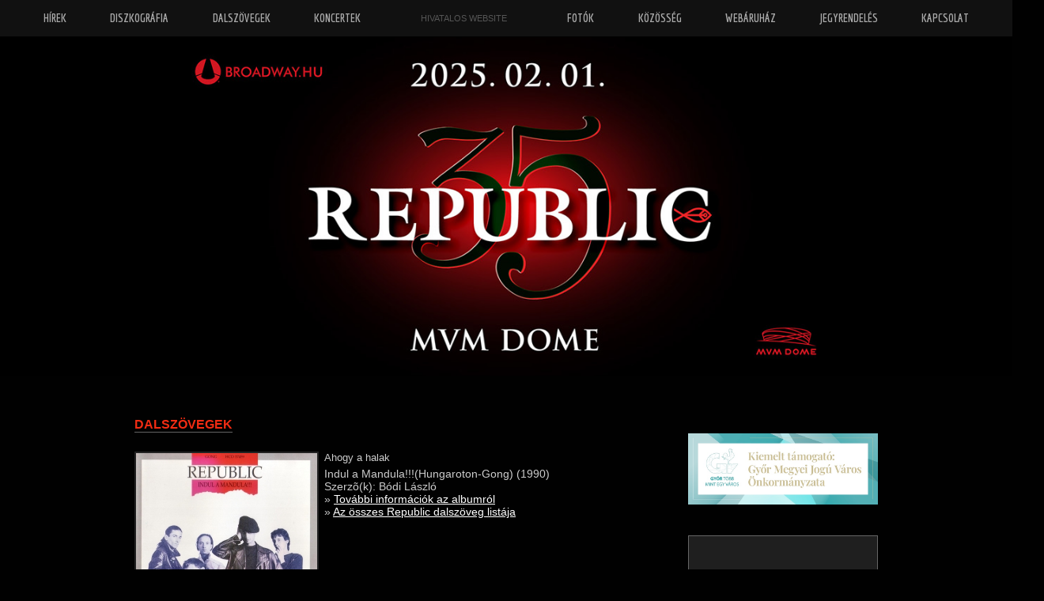

--- FILE ---
content_type: text/html;charset=utf-8
request_url: http://republic.hu/dalszovegek/01_06-ahogy-a-halak
body_size: 2780
content:
<!DOCTYPE html>
<html>
<head>
<title>Republic - Őrizz engem ezen a világon - </title>
<link href="http://fonts.googleapis.com/css?family=Italianno&subset=latin,latin-ext" rel="stylesheet" type="text/css">
<link href='http://fonts.googleapis.com/css?family=PT+Sans+Narrow:400,700&subset=latin,latin-ext' rel='stylesheet' type='text/css'>
<link href='http://fonts.googleapis.com/css?family=Source+Sans+Pro:200,300,400,600&subset=latin,latin-ext' rel='stylesheet' type='text/css'>
<link href='http://fonts.googleapis.com/css?family=Economica:400,700&subset=latin,latin-ext' rel='stylesheet' type='text/css'>

<link href='http://fonts.googleapis.com/css?family=Quando&subset=latin,latin-ext' rel='stylesheet' type='text/css'>

<link rel="stylesheet" href="http://fonts.googleapis.com/css?family=Open+Sans+Condensed:300" type="text/css" />
<link rel="stylesheet" type="text/css" href="/theme/theme.css.php?l=" />
<link rel="stylesheet" type="text/css" href="/theme/form.css.php?l=" />

<script src="https://ajax.googleapis.com/ajax/libs/jquery/1.9.1/jquery.min.js" type="text/javascript"></script>

<script src="/jquery/jquery.jcarousel.min.js" type="text/javascript"></script>
<script src="/js/jquery.listnav-1.0.1hun.js" type="text/javascript"></script>
<script type="text/javascript" src="/jquery/jquery.parallax-1.1.3.js"></script>
<script type="text/javascript" src="/jquery/jquery.localscroll-1.2.7-min.js"></script>
<script type="text/javascript" src="/jquery/jquery.scrollTo-1.4.2-min.js"></script>


<script type="text/javascript" src="/ajax/login.js.php?a=2"></script>

<script src="/js/start.js.php?m=dalszovegek&id=" type="text/javascript"></script>

 
<meta http-equiv="X-UA-Compatible" content="IE=edge,chrome=1"/>
		<!--[if lt IE 9]>
			<script src="http://html5shim.googlecode.com/svn/trunk/html5.js"></script>
		<![endif]-->

<meta charset="utf-8">
<meta property="og:title" content="">
<META NAME="keywords" CONTENT=" ">
<META NAME="description" CONTENT=" ">

</head>
<body>  <div id="kezek"><img src="/theme/pic/republic_2025_mvm.jpg?r=1"></div>

  <div id="idezet" class="clearfix">
<div class="orizzcont clearfix">
<div class="orizztxt"><div class="quotebox">
    <span class="ldquo">&ldquo;</span><p>Őrizz engem ezen a világon</p><span class="bdquo">&bdquo;</span>
 </div>
</div>
</div>
  </div>
<div id="alap" class="clearfix">


<div id="cont"> 

<div class="container clearfix">

<div class="kozep normal clearfix">
<div class="modulcim">Dalszövegek</div>
<div class="clearfix"></div>
<div class="dalszoveg"> <div class="kep"><a href="/diszkografia/01-indul-a-mandula-hungaroton-gong" title="Indul a Mandula!!!(Hungaroton-Gong)"><img src="/kepek/diszkografia/01_kozepes.jpg" border=0 /></a></div>
<div class="info1">
                         <div class="cimke">Ahogy a halak</div>
                         <div class="cimke2">Indul a Mandula!!!(Hungaroton-Gong) (1990)</div>
                         <div class="cimke2">Szerzõ(k): Bódi László</div>
                         <div class="cimke2">&raquo; <a href="/diszkografia/01-indul-a-mandula-hungaroton-gong">További információk az albumról</a></div>
                         <div class="cimke2">&raquo; <a href="/dalszoveg">Az összes Republic dalszöveg listája</a></div>
                       <div class="clear"></div></div> <div class="info2">A dal megjelent a következõ lemezen:<br /><a href="/diszkografia/01">Indul a Mandula!!!(Hungaroton-Gong)</a><br />    <br /><br /><div class="clear"></div></div> <div class="info2">
                            <b>Dalszöveg:</b><br />
                            Ahogy a halak, ahogy a madarak, <br />
ahogy a vadak, ahogy a Tutu, <br />
ahogy a birkák, ahogy a fecskék, <br />
ahogy a lovak, ahogy a lepkék, <br />
<br />
Ahogy a majmok, ahogy a nyulak, <br />
ahogy a krokodilok, ahogy a vadludak, <br />
ahogy a hangyák, ahogy a pandák, <br />
ahogy a kenguruk, ahogy a macskák.<br />
 <br />
Gyengéden, finoman, kedvesen, szépen,<br />
Erősen, vadul, keményen,  <br />
Egészen lágyan és nagyon halkan, <br />
Sokáig és nagyon lassan. <br />
<br />
Egyszerre indulunk, és egyszerre érkezünk, <br />
Lehet, hogy végleg elmegyünk.<br />
Egyszerre indulunk, és egyszerre érkezünk, <br />
Lehet, hogy végleg elmegyünk. <br />
<br />
Ahogy a halak, ahogy a madarak, <br />
ahogy a vadak, ahogy a Tutu, <br />
ahogy a birkák, ahogy a fecskék, <br />
ahogy a lovak, ahogy a lepkék.<br />
 <br />
Ahogy a majmok, ahogy a nyulak, <br />
ahogy a krokodilok, ahogy a vadludak, <br />
ahogy a hangyák, ahogy a pandák, <br />
ahogy a kenguruk, ahogy a macskák.<br />
 <br />
Gyengéden, finoman, kedvesen, szépen,<br />
Erősen, vadul, keményen,  <br />
Egészen lágyan és nagyon halkan, <br />
Sokáig és nagyon lassan. <br />
<br />
Egyszerre indulunk, és egyszerre érkezünk, <br />
Lehet, hogy végleg elmegyünk. <br />
Egyszerre indulunk, és egyszerre érkezünk, <br />
Lehet, hogy végleg elmegyünk. <br />
<br />
Egyszerre indulunk, felállunk és elmegyünk, <br />
Lehet, hogy mégse jó nekünk. <br />
Egyszerre indulunk, és egyszerre érkezünk, <br />
Lehet, hogy végleg elmegyünk. <br />
Egyszerre indulunk, és egyszerre érkezünk, <br />
Lehet, hogy végleg elmegyünk. <br />
<br />


                         <div class="clear"></div></div>  <div class="clear"></div>
                  </div>
</div>
<div class="jobb clearfix">
<div class="bannercont">
<div class="bannerkep"><a href="" ><img src="/kepek/bannerek/202409261108029471.jpg"  border=0  style="max-width:100%"></a></div></div>

<!-- <div class="jegyrendeles clearfix">
  <a href="http://republic.jegy.hu">Jegyrendelés</a>
</div>
-->
<div class="bannercont">
</div>

<br />
<div class="fbbox"><iframe src="//www.facebook.com/plugins/likebox.php?href=https%3A%2F%2Fwww.facebook.com%2Frepublicegyuttes&amp;width=240&amp;height=70&amp;show_faces=false&amp;colorscheme=dark&amp;stream=false&amp;show_border=false&amp;header=false&amp;appId=134514129770" scrolling="no" frameborder="0" style="border:none; overflow:hidden; width:240px; height:70px;" allowTransparency="true"></iframe></div><br />
<br />
        <div class="kerescont clearfix"> 
           <input type="text" name="mitkeres" id="mitkeres" value="keresés a website-on" class="keresbox" /><div class="tovabb" ><a href="javascript:keres()" class="keresgomb">Start</a></div>
     <div class="clear"></div>
    </div>


</div>
</div>

</div>
</div>

<footer>
<div class="also">
<div style="float:right;font-size:9px; color:#aaa;">
Desing & Code:<br />
<img src="/theme/pic/thunderlogo.png" width=100 />
</div>
<ul>
 <li><a href="/" >Hírek</a></li>
 <li><a href="/diszkografia" >Diszkográfia</a></li>
 <li><a href="/dalszovegek" >Dalszövegek</a></li>
 <li><a href="/koncertek" >Koncertek</a></li>
 <li><a href="/fotok" >Fotók</a></li>
 <li><a href="http://www.republicshop.hu" >Webáruház</a></li>
 <li><a href="/kozosseg" >Közösség</a></li>
 <li><a href="https://broadwayticket.jegy.hu/program/republic-35-159569/1119362?_gl=1*hoxv20*_ga*MjAyODU1NjI2NC4xNzA5NzI0NzI1*_ga_CYS3GRWQR6*MTcwOTcyNDcyMi4xLjAuMTcwOTcyNDczMS42MC4wLjA.*_gcl_au*MTg1NTc5NDkzMy4xNzA5NzI0NzMx" >Jegyrendés</a></li>
 <li><a href="/kapcsolat" >Kapcsolat</a></li>
</ul>
<br />
&copy; 2025 Republic, Minden jog fenntartva
</div>
</footer>


<div id="felsomenu" class="clearfix">
<header>
<div class="menucont">
 <div class="menupont"><a href="/" >Hírek</a></div>
 <div class="menupont"><a href="/diszkografia" >Diszkográfia</a></div>
 <div class="menupont"><a href="/dalszovegek" >Dalszövegek</a></div>
 <div class="menupont"><a href="/koncertek" >Koncertek</a></div>
 <div class="menupont mplogo">
    <div class="mptxtcont">Hivatalos Website</div>
    <div class="mpimgcont"><img src="/theme/pic/logo2013.svg" width=150 border=0 /></div>
 </div>
 <div class="menupont"><a href="/fotok" >Fotók</a></div>
 <div class="menupont"><a href="/kozosseg" >Közösség</a></div>
 <div class="menupont"><a href="https://www.republicwebshop.hu" >Webáruház</a></div>
 <div class="menupont"><a href="https://broadwayticket.jegy.hu/program/republic-35-159569/1119362?_gl=1*hoxv20*_ga*MjAyODU1NjI2NC4xNzA5NzI0NzI1*_ga_CYS3GRWQR6*MTcwOTcyNDcyMi4xLjAuMTcwOTcyNDczMS42MC4wLjA.*_gcl_au*MTg1NTc5NDkzMy4xNzA5NzI0NzMx" >Jegyrendelés</a></div>
 <div class="menupont"><a href="/kapcsolat" >Kapcsolat</a></div>
 <div class="stretch"></div>
</div>
</header>
</div>
 
<script>
  (function(i,s,o,g,r,a,m){i['GoogleAnalyticsObject']=r;i[r]=i[r]||function(){
  (i[r].q=i[r].q||[]).push(arguments)},i[r].l=1*new Date();a=s.createElement(o),
  m=s.getElementsByTagName(o)[0];a.async=1;a.src=g;m.parentNode.insertBefore(a,m)
  })(window,document,'script','//www.google-analytics.com/analytics.js','ga');

  ga('create', 'UA-1148318-3', 'republic.hu');
  ga('send', 'pageview');

</script></body></html>

--- FILE ---
content_type: text/html; charset=UTF-8
request_url: http://republic.hu/js/start.js.php?m=dalszovegek&id=
body_size: 1695
content:
function db_modosit(db,id)
{

  document.location.href='/shop/kosar/&f=kosarba&db='+db+'&id='+id;

}




$(function() {


$('#mitkeres').on("click",function(){
   if ($(this).val() == "keresés a website-on" ) { $(this).val(''); }
});


$('.diszkografialista .cont').hover(function(){
  $(this).css('background-color','#383838');
},
  function() {
               $(this).css('background-color','#222222');
             });

});




$(document).ready(function() {
  $('.tovabb').on('click',function(){


   });



$('iframe').each(function() {
  var url = $(this).attr("src");
  if ($(this).attr("src").indexOf("?") > 0) {
    $(this).attr({
      "src" : url + "&wmode=transparent",
      "wmode" : "Opaque"
    });
  }
  else {
    $(this).attr({
      "src" : url + "?wmode=transparent",
      "wmode" : "Opaque"
    });
  }
});

   $('#albumcarousel').jcarousel();
   $('#dalszovegList').listnav();
	var idezetbe = 0;	
	 var magassag1 = 0;
	 var magassag2 = 0;
	 var magassag3 = 0;
	 var magassag4 = 0;
	 var atlatszosag = 1;
	 var atlatszosag2 = 1;
	 var atlatszosag4 = 1;
	 var szelesseg1 = 0;

    $(window).scroll(function(){
        if( $(window).scrollTop() >= 130 ) {

//			  $('.menucont').css('padding-top',30-(30/$(window).scrollTop() * 30)+'px');
			  $('.menucont').css('height',55-(55/$(window).scrollTop())+'px');
			  $('.menucont').css('padding-top',40-parseInt(40/$(window).scrollTop())+'px');

//console.log('---'+(55-(55/$(window).scrollTop())));
//console.log('---'+(40-parseInt(40/$(window).scrollTop())));
//console.log('---'+$(window).scrollTop()+'|');

//			  $('.menucont').css('padding-top','30px');

//console.log('----'+$(window).scrollTop());
                if( $(window).scrollTop() < 370 ) {
        	           magassag1 = 125-(125/$(window).scrollTop() * 125)+10;
	       	           magassag3 = (40/$(window).scrollTop()*60)*2;
        	           szelesseg1 = 150*($(window).scrollTop()/370);


        	           magassag4 = (370/$(window).scrollTop())*17.4;
			  $('.mplogo .mpimgcont').css('position','absolute');
			  $('.mplogo .mpimgcont').css('top',(150/$(window).scrollTop())*17.4+'px');
			  $('.mplogo .mptxtcont').css('top',magassag4-38+'px');
//console.log('mag='+magassag4);

  			  $('#idezet').css('position','absolute');
			  $('#idezet').css('height',magassag1+'px');
			  $('#cont').css('padding-top',magassag1+0+'px');
//			  $('.orizztxt').css('padding-top',20+magassag3+'px');

			   $('#idezet').css('top','');
		  }  else {
			  $('.mplogo .mpimgcont').css('position','');
         	           magassag4 = (370/$(window).scrollTop())*17.4;
//			  $('.mplogo .mpimgcont').css('position','absolute');
//			  $('.mplogo .mpimgcont').css('top',magassag4+'px');
			  $('.mplogo .mptxtcont').css('top',magassag4-40+'px');

			  $('.mplogo .mpimgcont').css('top','0px');
	  		   $('#idezet').css('position','fixed');
			   $('#idezet').css('top','79px');


                          }





        } else {
			  $('.mplogo .mpimglogo').css('position','fixed');
        	           magassag4 = (130/$(window).scrollTop()*17.4);
			  $('.mplogo .mpimgcont').css('position','');
			  $('.mplogo .mpimgcont').css('top','50px');
			  $('.mplogo .mptxtcont').css('top','3px');


			  $('#idezet').css('height','0px');

        	           magassag2 = 100-($(window).scrollTop()/10)+($(window).scrollTop()/1.3);
        	           atlatszosag2 = 1-$(window).scrollTop()/100;
        	           atlatszosag4 = $(window).scrollTop()/100;
			  $('#logonagy').css('position','relative');
			  $('#logonagy').css('top',magassag2-130+'px');
			  $('#logonagy').css('opacity',atlatszosag2);

		  	  $('#elore').css('position','relative');
			  $('#elore').css('top',magassag2-130+'px');
			  $('#elore').css('opacity',atlatszosag2);

			  $('.menucont').css('padding-top','15px');
			  $('.menucont').css('height','35px');

//			  $('.menucont').css('height',(35/$(window).scrollTop() * 35)+20+'px');
//			  $('.menucont').css('padding-top',(15/$(window).scrollTop() * 15)+'px');
//console.log((15/$(window).scrollTop() * 15)+'px');

        }

    });



	$('#intro').parallax("50%", 0.1);
	$('#idezet').parallax("50%", 0.1);
	$('#logonagy').parallax("50%", 0);
	$('#elore').parallax("50%", 0);

});

/*



// touch
  function touchStartHandler(e) {
    //e.preventDefault();
    touchStart.x = e.touches[0].pageX;

    // Store the position of finger on swipe begin:
    touchStart.y = e.touches[0].pageY;

    // Store scroll val on swipe begin:
    scrollStart = scrollTop;
  };

  function touchEndHandler(e) {

  }

  function touchMoveHandler(e) {



    e.preventDefault();
    offset = {};
    offset.x = touchStart.x - e.touches[0].pageX;

    // Get distance finger has moved since swipe begin:
    offset.y = touchStart.y - e.touches[0].pageY; 

    // Add finger move dist to original scroll value
    scrollTop = Math.max(0, scrollStart + offset.y);
    checkScrollExtents();
  }
  
  function isTouch() {
  	return 'ontouchstart' in window;
  }
  
  function checkScrollExtents() {
  		if (scrollTop < 0) 
  			scrollTop = 0;
  		else if (scrollTop > settings.maxScroll) 
  			scrollTop = settings.maxScroll;
  	}
  
  
  
  touch = isTouch();
  	
  	if (touch) {
  	alert('touch');
  		var container = settings.container[0];
  		container.addEventListener('touchstart', touchStartHandler, true);
  		container.addEventListener('touchmove', touchMoveHandler, true);
  		container.addEventListener('touchend', touchEndHandler, true);
  	}
  
  */
  
  document.addEventListener("touchmove", ScrollStart, false);
  document.addEventListener("scroll", Scroll, false);
  
  function ScrollStart() {
      //start of scroll event for iOS
  }
  
  function Scroll() {
      //end of scroll event for iOS
      //and
      //start/end of scroll event for other browsers
  }
  
  



function keres()
{
  document.location.href='/kereso/?mitkeres='+jQuery('#mitkeres').val()
}




--- FILE ---
content_type: text/css;charset=UTF-8
request_url: http://republic.hu/theme/theme.css.php?l=
body_size: 4399
content:
body, html {
  overflow-x:hidden;
}
body {
	margin-left: 0px;
	margin-top: 15px;
	margin-right: 0px;
	margin-bottom: 0px;
    font-family: 'PT Sans',helvetica, arial, verdana, sans;
	font-size: 14px;
	color: #ccc;
        ackground: url(pic/diagmonds_@2x.png) repeat-x #191919;
    ackground: url(pic/hatter.png?a=2);
    background: #010101;
}


img {
	behavior:	url("pngbehavior.htc");
}


  .clearfix:before, .clearfix:after {
      content: "";
      display: table;
  }
  .clearfix:after {
      clear: both;
  }



a {color:#ffffff; }
a:hover {color:#F58D48; }

.tovabb:hover {
  background: #333;
  cursor:pointer;cursor:hand;
}


.szeles {
  width:940px !important;

}

#alap
{
  margin: 0 auto;
  width: 940px;

}


#kozep
{
  clear:left;
  ackground:#131313;
  order:1px solid #ff0000;
  min-height:1100px;
  padding-top:180px;
}



#felsomenu {
 background:#111;
 width:100%;
 position:fixed;
 top:0px;
 left:0px;
 z-index:100;
}

#felsomenu .menucont {

  width:1170px;
  text-align: justify;
  x-ms-text-justify: distribute-all-lines;
  xtext-justify: distribute-all-lines;
  -ms-text-justify: distribute;
  text-justify: distribute;
  adding-top:30px;
  padding-top:14px;
  adding-bottom:30px;
  margin:0 auto;
  height:32px;
  -webkit-transition: all 0.4s ease-out; -moz-transition: all 0.4s ease-out; -o-transition: all 0.4s ease-out; transition: all 0.4s ease-out; 
}


.orizzcont {

  width:100%;
  z-index:100;
}
.orizztxt {

  width:840px;


  padding-top:30px;
  padding-bottom:40px;
  margin:0 auto;
  text-align:center;
  font-family: "Quando", Arial, serif; 
  font-weight: 400; 
  color:#aaa;
  font-size:22px;
  text-decoration:none;


}


div.quotebox {
	position: relative;
	margin: 0 auto  auto;
	width: 44%;				/* Make this fixed if need be */

}

div.quotebox span.ldquo {
	display: block;
	position: absolute;
	top: -17px;				/* Tweek the absolute positioning of the left double quote to suit font and size */
	left: 3px;
		font-weight: bold;
		font-size: 50px;
		color: #444;
}

div.quotebox p {
	
  margin:0px; 
  padding:0px;
	position: relative;
	z-index: 1;				/* This makes sure the quote is on top of the quote marks */
}



div.quotebox span.bdquo {			/* This is the bottom double quote */
	display: block;
	position: absolute;
	bottom: -12px;				/* You may need to shift the positioning to suit */
	right: 0;
     
	font-weight: bold;
	font-size: 50px;
	color: #444;
}






#felsomenu .menupont {

  xxwidth:84px;
  *padding-right:24px;
  height:30px;
  adding-top:4px;
  vertical-align: middle;
  display: inline-block;
  *display: inline;
  zoom: 1;
  text-align:left;

}


#felsomenu .menupont a {

  font-family: "Economica", Arial, serif; 
  font-weight: 700; 
  text-transform:uppercase;
  color:#aaaaaa;
  font-size:15px;
  text-decoration:none;
}

#felsomenu .menupont a:hover {
  color:#eee;

}

.mplogo {
  margin-top:-5px;

}
.stretch {
    width: 100%;
    display: inline-block;
    font-size: 0;
    line-height: 0
}

#cont {
  min-height:500px;
  width:940px;
  margin:0 auto;
  margin-top:50px;
  
}

footer {
  background: url(/theme/pic/navy_blue.png);
  width:100%;
  padding:20px;
  margin-top:10px;
  color:#aaa;
  
}

footer .also {
  width:1170px;
  margin:0 auto;;

}
footer ul {
  list-style-type:none;
  margin:0px;
  margin-bottom:9px;
  padding:0px;
}


footer li {
  float:left;
  padding-right:20px;

}

footer li a {
  color:#ccc;
  font-size:12px;
  text-transform:uppercase;
  font-weight: 700; 
  font-family: "Economica", Arial, serif; 
  text-decoration:none;
}


.container .kozep {
  float:left;
  width:660px;
  margin-right:40px;
  min-height:600px;
}

.container .jobb {
  float:left;
  width:240px;
  min-height:300px;
}

.container .kozep.diszkografia{
  width:620px;

}

.container .jobb.diszkografia{

  width:280px;
}

.fbbox {
  border:1px solid #656565;
  background:#1f1f1f;
}

.jobb .bannercont {
  clear:left;
  margin-bottom:10px;
  margin-top:20px;
}

.jobb .bannercont .bannerkep {
  clear:left;
  margin-bottom:10px;
}


.modulcim {
  font-family: 'PT Sans',helvetica, arial, verdana, sans;
  font-weight:800;
  color: #f22c13;
  font-size:16px;
  border-bottom:1px solid #646464;
  float:left;
  clear:left;
  text-transform:uppercase;
  margin-bottom:20px;
}
















/* --- diszkografia --------------------------------------- */


.diszkografialista
{
  font-family:  arial, Helvetica, sans-serif;
  font-size: 12px;
  font-weight:bold;
  float:left;
  width:220px;
  margin-bottom:15px;
  margin-right:15px;
  height:270px;
  background:#222222;
}

.diszkografialista .cont
{
}

.diszkografialista a {font-family: arial,Helvetica ;text-decoration: none; color:#ffffff; font-size: 11px; ;font-weight: normal; }
.diszkografialista a:hover {font-family:  arial,Helvetica ;text-decoration:underline; color:#F58D48; font-size: 11px; font-weight: normal; }


.diszkografialista .kep
{
 margin-top:0px;
 margin-bottom:8px;
}

.diszkografialista .kep img
{
  width:220px;

}

.diszkografialista .albumcim
{
  width:180px;
  padding-left:1px;
  font-size:9px;
  text-align:center;
  padding:10px;
}

.diszkografia .kep
{
  margin-top:4px;
  height:260px;
  float:left;

}
.diszkografia .kep img
{
  border:2px solid #222222;

}
.diszkografia .info1
{
 float:left;
 width:300px;
 margin-left:10px;
 margin-bottom:20px;
}

.diszkografia .info2
{

 float:left;
 width:286px;
 margin-top:10px;
 margin-left:2px;
 margin-right:15px;
 margin-bottom:10px;
}

.diszkografia .info1 .cimke
{

 margin-bottom:5px;
 font-size:13px !important
}
.diszkografia .info2 .cimke
{

 margin-bottom:5px;
 font-size:13px !important
}



.diszkografia ul
{
  clear:left;
  margin:1px 0px 0px 0px;
  padding:0px 0px 0px 0px;

}

.diszkografia .info1 li
{
  margin:2px 2px 2px 0px;
  padding:0px 0px 0px 14px;
  list-style:none;
  background: url(pic/kozep-gomb1.gif) no-repeat;
  width:300px;
}
.diszkografia .info2 li
{
  margin:2px 2px 2px 0px;
  padding:0px 0px 0px 14px;
  list-style:none;
  background: url(pic/kozep-gomb1.gif) no-repeat;
}


.diszkografia .albumcim
{
  margin-bottom:9px;
  font-size:15px;
  font-weight:bold;
}




/* --- hirek-lista --------------------------------------- */

.hirek-lista
{
  clear:left;
  margin-bottom:20px;
  padding-bottom:20px;
  border-bottom:1px solid #555;
}

.hirek-lista img {
 max-width:100% !important;
}

.hirek-lista .txt
{
  float:left;
  width:560px;

}
.hirek-lista .cim  {
  clear:left;
  margin-bottom:20px;
}

.hirek-lista .datum  {
  float:left;
  text-align:center;
  line-height:75%;
  margin-left:0px;
  padding-top:0px;
  margin-right:20px;
  background:#4d4d4d;
  font-family: 'PT Sans',helvetica, arial, verdana, sans;
  font-weight:800;
  color: #181818;
  width:75px;
  height:65px;
  font-size:32px;
}

.hirek-lista .datum span.honapnev {
  text-transform: uppercase;
  font-weight:800;
  font-size:10px; 
  font-family: 'PT Sans',helvetica, arial, verdana, sans;

}


.hirek-lista .cim a {
  text-transform: uppercase;
  text-decoration:none;
  color: #fff;
  font-weight:800;
  font-size:18px; 
  font-family: 'PT Sans',helvetica, arial, verdana, sans;
  
}



.hirek-lista .tovabb {
  clear:left;
  float:right;
  border:1px solid #626262;
  padding:4px;
  padding-left:7px;
  padding-right:7px;
}


.hirek-lista .tovabb a {
  text-decoration:none;
  text-transform: uppercase;
  font-size:11px;
  font-weight:800;
  font-family: 'PT Sans',helvetica, arial, verdana, sans;
}


/* --- hirek --------------------------------------- */

.hirek
{
  clear:left;
  margin-bottom:20px;
  padding-bottom:20px;
  border-bottom:1px solid #555;
}


.hirek .txt
{
  float:left;
  width:560px;

}
.hirek .cim  {
  clear:left;
  margin-bottom:20px;
}

.hirek .datum  {
  float:left;
  text-align:center;
  line-height:75%;
  margin-left:0px;
  padding-top:0px;
  margin-right:20px;
  background:#4d4d4d;
  font-family: 'PT Sans',helvetica, arial, verdana, sans;
  font-weight:800;
  color: #181818;
  width:75px;
  height:65px;
  font-size:32px;
}

.hirek .datum span.honapnev {
  text-transform: uppercase;
  font-weight:800;
  font-size:11px; 
  font-family: 'PT Sans',helvetica, arial, verdana, sans;

}


.hirek .cim a {
  text-transform: uppercase;
  text-decoration:none;
  color: #fff;
  font-weight:800;
  font-size:18px; 
  font-family: 'PT Sans',helvetica, arial, verdana, sans;
  
}


.hirek .tovabb {
  clear:left;
  float:right;
  border:1px solid #626262;
  padding:4px;
  padding-left:7px;
  padding-right:7px;
}


.hirek .tovabb a {
  text-decoration:none;
  text-transform: uppercase;
  font-size:11px;
  font-weight:800;
  font-family: 'PT Sans',helvetica, arial, verdana, sans;
}



/* ----- dalszoveg ---------------------------------- */
ul#dalszovegList  {
  list-style-type:none;
  margin:0px;
  padding:0px;
}

ul#dalszovegList li {

  padding-bottom:15px;
  margin-top:15px;
  border-bottom:1px solid #393939;

}



ul#dalszovegList li  .tovabb {
  float:right;
  border:1px solid #626262;
  padding:4px;
  padding-left:7px;
  padding-right:7px;
}


ul#dalszovegList li .tovabb a {
  text-decoration:none;
  text-transform: uppercase;
  font-size:11px;
  font-weight:800;
  font-family: 'PT Sans',helvetica, arial, verdana, sans;
}

.dalszoveg .kep
{
  margin-top:4px;
  width:230px;
  height:230px;
  float:left;

}
.dalszoveg .kep img
{
  border:2px solid #222222;

}
.dalszoveg .info1
{
 float:left;
 width:320px;;
 margin-top:4px;
 margin-left:10px;
 margin-bottom:20px;
}

.dalszoveg .info2
{

 float:left;
 width:99%;
 margin-top:10px;
 margin-left:10px;
 margin-bottom:10px;
 text-align:left;
}

.dalszoveg .info1 .cimke
{

 margin-bottom:5px;
 font-size:13px !important
}


/* -------- dalszoveg listav ------------------------- */


.listNav { margin:0 0 10px;}
.listNav a { font-size:0.9em; display:block; float:left; padding:2px 6px;
    border:1px solid silver; border-right:none; text-decoration:none }
.listNav a.ln-last { border-right:1px solid #555555; }
.listNav a:hover,
.listNav a.ln-selected { background-color:#444444;}
.listNav a.ln-disabled { color:#ccc }
.listNav .ln-letterCount { text-align:center; font-size:0.8em; line-height:1;
    margin-bottom:3px; color:#888888; } /* extra styling using jquery.listnav.js internally used class name */






#kezek {
	ackground:url(pic/weboldal_fejlec.jpg?a=4) 50% 50px no-repeat fixed;
	color: white;
	eight: 481px;
	margin: 0 auto;
	padding: 0;
	padding-top:32px;
        text-align:center;
}
#kezek img {
  width:100%;
}


#idezet {
	background:url(pic/diagmonds.png) repeat fixed;
	  width:100%;
	color: white;
	height: 0px;
        overflow:hidden;
	margin: 0 auto;
	padding: 0;
}


#logonagycont {
   margin: 0 auto;
   width:960px;
}
#logonagy {
	ackground-image:url(pic/logo.svg?a=3);
	background-repeat:no-repeat;
	background-size:100%;
	color: white;
	width: 380px;
	height: 240px;
	argin: 0 auto;
        margin-top:288px;	
        margin-left:44px;	
	padding: 0;
        display:none;
}

#elore {
	ackground-image:url(pic/elore.svg?a=3);
	background-repeat:no-repeat;
	background-size:100%;
        display:none;
	color: white;
	width: 150px;
	height: 101px;
	argin: 0 auto;
        margin-top:-182px;	
        margin-left:337px;	
	padding: 0;
}

.mplogo {
 width:150px;
 text-align:center;
 margin:0 auto;
 overflow:hidden;
 height:150px;
 position:Relative;
 clip:rect(0,150,50,0);
}

.mplogo .mpimgcont {
  position:absolute;
  display:block;
  overflow:hidden;
  top:110px;
}

.mplogo .mptxtcont {
  position:absolute;
  display:block;
  overflow:hidden;
  text-transform:uppercase;
  font-size:11px;
  font-weight: 400; 
  top:3px;
  text-align:center;
  color:#555;
  margin:0 auto;
  width:150px;
}


.fellepes-lista {
  padding-bottom:15px;
  margin-top:15px;
  border-bottom:1px solid #393939;
}

.fellepes-lista .info.rovid {
    width:560px;
}

.fellepes-lista .info {
  float:left;

}
.fellepes-lista .datum  {
  clear:left;
  margin-bottom:20px;
}

.fellepes-lista .datum a {
  text-transform: uppercase;
  text-decoration:none;
  color: #fff;
  font-weight:800;
  font-size:18px; 
  font-family: 'PT Sans',helvetica, arial, verdana, sans;
}

.fellepes-lista .gomblista {
  loat:right;
  text-align:center;

}

.fellepes-lista .tovabb {
  clear:left;
  display:inline-block;
  margin-top:10px;
  loat:right;
  border:1px solid #626262;
  padding:4px;
  padding-left:7px;
  padding-right:7px;
}


.fellepes-lista .tovabb a {
  text-decoration:none;
  text-transform: uppercase;
  font-size:11px;
  font-weight:800;
  font-family: 'PT Sans',helvetica, arial, verdana, sans;
}




/* -------- fotoalbum ------------------------------------ */


.fotoalbum-keplista
{

   float:left;
   font-size: 11px;
   font-weight: normal;
   margin-top:0px;
   margin-bottom:15px;
   margin-right:15px;
   background:#222222;
   order:1px solid #323232;
   width: 220px;
   height:330px;

   
}

.kozep.normal .fotoalbum-keplista:nth-child(3n+0)
{
   margin-right:0px;

}

.kozep.szeles .fotoalbum-keplista:nth-child(4n+2)
{
   margin-right:0px;

}

.fotoalbum-keplista .kiskep
{
  float:left;
  margin:0 auto;
  text-align:center;
  width: 220px;
  margin-right:0px;
  adding-top:5px;
  height:150px;
  clip:rect(0px,220px,150px,0px);
  overflow:hidden;
  margin-bottom:20px;

}

.fotoalbum-keplista .kiskep img
{
   idth:225px;
   height:150px;
}

.fotoalbum-keplista .szoveg
{
  padding-left:8px;
  padding-right:8px;
  clear:left;
  text-align:center;
}

.fotoalbum-keplista .szoveg .cim
{
  padding:0px !important;
  padding-bottom:1px;
  float:left;

}
.fotoalbum-keplista .szoveg h3
{
  margin:0px;
  padding:0px;
  height:75px;
}
.fotoalbum-keplista .szoveg .kepszam
{
  text-align:left;
  clear:left;
  text-align:center;
  padding-bottom:6px;

}

.fotoalbum-keplista .szoveg .datum
{
  text-align:left;
  clear:right;
  width:205px;
}

.fotoalbum-keplista .gomblista {
  margin:0 auto;
  margin-top:20px;
}
.fotoalbum-keplista .tovabb {
  display:inline;
  border:1px solid #626262;
  padding:4px;
  padding-left:7px;
  padding-right:7px;
}


.fotoalbum-keplista .tovabb a {
  text-decoration:none;
  text-transform: uppercase;
  font-size:11px;
  font-weight:800;
  font-family: 'PT Sans',helvetica, arial, verdana, sans;
}




.fotoalbum-keplista a {text-decoration: none; font-size: 12px;font-weight:normal;color:#fff;}


#fotogaleria {
   height:570px;
}


ul#albumlista {
  list-style-type:none;
  margin:0px; 
  padding:0px;

}

ul#albumlista li {
  float:left;
  height:70px;
}

ul#albumlista li img{
  width:70px;
  height:70px;
}



.jobb .tovabb {
  isplay:inline;
  border:1px solid #626262;
  padding:4px;
  padding-left:7px;
  padding-right:7px;
  margin-bottom:6px;
}


.jobb .tovabb a {
  text-decoration:none;
  text-transform: uppercase;
  font-size:11px;
  font-weight:800;
  font-family: 'PT Sans',helvetica, arial, verdana, sans;
}



.lapozo {
  display:inline;
  border:1px solid #626262;
  padding:4px;
  padding-left:7px;
  padding-right:7px;
  margin-bottom:6px;

}

.lapozo a {
  text-decoration:none;
  text-transform: uppercase;
  font-size:11px;
  font-weight:800;
  font-family: 'PT Sans',helvetica, arial, verdana, sans;
}



/* ------ shop -----------------------------------  */
.shop {
  clear:left;

}


.shop .shopkategoria
{
  float:left;
  text-align:center;
}

.shop .shopkategoria a {color:#F58D48; font-size: 14px; }
.shop .shopkategoria a:hover {color:#FDFBFE; font-size: 14px; }


.shop .shopajanlo
{
  margin-top:35px;
  clear:left;
  float:left;
}



.shop .shopkategoria
{

   float:left;
   font-size: 11px;
   font-weight: normal;
   margin-top:0px;
   margin-bottom:15px;
   margin-right:20px;
   background:#222222;
   order:1px solid #323232;
   width: 150px;
   height:160px;
   padding-top:5px;
   
}

.shop .shopkategoria:nth-child(4n+0)
{
   margin-right:0px;

}




.shop .termeklista .cim a {color:#F58D48; font-size: 16px; ;font-weight: bold; }
.shop .termeklista .cim a:hover {color:#FDFBFE; }



.shop .termeklista 
{
   border-bottom:1px solid #555;
   margin-bottom:10px;
   padding-bottom:10px;
   clear:left;
}

.shop .termeklista .termekfoto
{
  clear:left;
  width:180px;
  margin-right:40px;
  float:left;
}

.shop .termeklista .info
{
  width:400px;
  float:left;

}

.shop .termeklista .info .ar{
  height:55px;
  clear:left;
}

.shop .termeklista .info form
{
   padding:0px;
   margin:0px;
   margin-bottom:5px;
   display:inline;
}

.shop .termeklista .info form input
{
   border:1px solid #111111;
   color:#000000;
   font-size:12px;
   background:#aaaaaa;
}

.shop .termeklista .kep
{
  border:3px solid #333333;
  float:left;
  clear:left;
  margin-top:3px;
  margin-bottom:3px;
  margin-right:3px;
}

.shop .termeklista .kep img
{
	order-color: #302002;


}
.shop .termeklista .kep2 img
{
	order-color: #302002;
  border:3px solid #333333;
  float:left;
  clear:left;
  margin-top:3px;
  margin-bottom:3px;
  margin-right:3px;


}


.shop .termeklista  .tovabb {
  clear:left;
  float:left;
  border:1px solid #626262;
  padding:4px;
  padding-left:7px;
  padding-right:7px;
  margin-bottom:8px;
}


.shop .termeklista  .tovabb.kosarba {
   background:none !important;
   cursor:default;
}


.shop .termeklista  .tovabb a {
  text-decoration:none;
  text-transform: uppercase;
  font-size:11px;
  font-weight:800;
  font-family: 'PT Sans',helvetica, arial, verdana, sans;
}










.shop .kosarlista .cim a {color:#F58D48; font-size: 16px; ;font-weight: bold; }
.shop .kosarlista .cim a:hover {color:#FDFBFE; }



.shop .kosarlista 
{
   border-bottom:1px solid #555;
   margin-bottom:10px;
   padding-bottom:10px;
   clear:left;
}

.shop .kosarlista .termekfoto
{
  clear:left;
  width:100px;
  margin-right:20px;
  float:left;
}

.shop .kosarlista .info
{
  width:500px;
  float:left;

}

.shop .kosarlista .info .ar{
  height:55px;
  clear:left;
}

.shop .kosarlista .info form
{
   padding:0px;
   margin:0px;
   margin-bottom:5px;
   display:inline;
}

.shop .kosarlista .info form input
{
   border:1px solid #111111;
   color:#000000;
   font-size:12px;
   background:#aaaaaa;
}

.shop .kosarlista .kep
{
  border:3px solid #333333;
  float:left;
  clear:left;
  margin-top:3px;
  margin-bottom:3px;
  margin-right:3px;
}

.shop .kosarlista .kep img
{
	order-color: #302002;


}
.shop .kosarlista .kep2 img
{
	order-color: #302002;
  border:3px solid #333333;
  float:left;
  clear:left;
  margin-top:3px;
  margin-bottom:3px;
  margin-right:3px;


}


.shop .kosarlista  .tovabb {
  clear:left;
  float:left;
  border:1px solid #626262;
  padding:4px;
  padding-left:7px;
  padding-right:7px;
  margin-bottom:8px;
}


.shop .kosarlista  .tovabb.kosarba {
   background:none !important;
   cursor:default;
}


.shop .kosarlista  .tovabb a {
  text-decoration:none;
  text-transform: uppercase;
  font-size:11px;
  font-weight:800;
  font-family: 'PT Sans',helvetica, arial, verdana, sans;
}













.shop .termekinfo
{
   margin-bottom:10px;
   padding-bottom:10px;
   clear:left;
}



.shop .termekinfo .cim {color:#F58D48; font-size: 16px; ;font-weight: bold; }

.shop .termekinfo .termekfoto
{
  clear:left;
  width:180px;
  margin-right:40px;
  float:left;
}

.shop .termekinfo .info
{
  width:400px;
  float:left;

}

.shop .termekinfo .info .ar{
  height:55px;
  clear:left;
}

.shop .termekinfo .info form
{
   padding:0px;
   margin:0px;
   margin-bottom:5px;
   display:inline;
}

.shop .termekinfo .info form input
{
   border:1px solid #111111;
   color:#000000;
   font-size:12px;
   background:#aaaaaa;
}

.shop .termekinfo .kep
{
  border:3px solid #333333;
  float:left;
  clear:left;
  margin-top:3px;
  margin-bottom:3px;
  margin-right:3px;
}

.shop .termekinfo .kep img
{
	order-color: #302002;


}
.shop .termekinfo .kep2 img
{
	order-color: #302002;
  border:3px solid #333333;
  float:left;
  clear:left;
  margin-top:3px;
  margin-bottom:3px;
  margin-right:3px;


}

.shop .termekinfo .termekleiras
{
  margin-top:20px;
  float:left;

}

.shop .termekinfo .tovabb {
  clear:left;
  float:left;
  border:1px solid #626262;
  padding:4px;
  padding-left:7px;
  padding-right:7px;
  margin-bottom:8px;
}



.shop .termekinfo .tovabb a {
  text-decoration:none;
  text-transform: uppercase;
  font-size:11px;
  font-weight:800;
  font-family: 'PT Sans',helvetica, arial, verdana, sans;
}

.loginbox {
  background:#202020;
  padding:9px;
  margin-bottom:30px;

}

.jobb h3{
  text-transform: uppercase;
  font-size:15px;
  font-weight:400;
  font-family: 'PT Sans',helvetica, arial, verdana, sans;
  margin-top:10px;
  color:#999 !important;
}
.loginbox .form-label {
   display:none !important;
}

.loginbox .form-textbox,.loginbox .form-password  {
  background:#373737 !important;
  color:#aaa !important;
  border:0px solid #555  !important;
  padding:3px;
}





.loginbox .btn {
  cursor:pointer; cursor:hand;
  background:none;
  clear:left;
  border:1px solid #626262;
  padding:2px;
  padding-top:3px;
  padding-left:4px;
  padding-right:4px;
  text-decoration:none;
  text-transform: uppercase;
  font-size:10px;
  font-weight:400;
  font-family: 'PT Sans',helvetica, arial, verdana, sans;
  color:#ffffff; 
}

.loginbox .btn:hover {
  background: #333;

}

.loginbox a.elfelejtett {
  font-size:9px;
  color:#aaa;
  padding-left:6px;
  text-transform: uppercase;
  font-weight:400;
  font-family: 'PT Sans',helvetica, arial, verdana, sans;
}

.jobb .cimke {
  font-family: 'PT Sans',helvetica, arial, verdana, sans;
  font-weight:800;
  color: #eee;
  font-size:14px;
  border-bottom:1px solid #646464;
  clear:left;
  float:left;
  text-transform:uppercase;
  margin-bottom:20px;



}

.kerescont {
  ackground:#1f1f1f;
  clear:left;
}
.kerescont .tovabb {
  float:right;
  border-radius:4px;
  -moz-border-radius:4px;
  -webkit-border-radius:4px;
}

.keresbox {
  margin-top:1px;
  padding:6px;
  width:160px;
  font-size:12px;
  background:#3f3f3f;
  float:left;
  border-radius:4px;
  -moz-border-radius:4px;
  -webkit-border-radius:4px;
  color:#ccc;
  border:0px solid #555555;
}

.keresolista
{
  clear:left;
  margin-bottom:20px;
  padding-bottom:20px;
  border-bottom:1px solid #555;
}

.keresolista .txt
{
  loat:left;
 
}

.keresolista .kcim a
{
  text-transform: uppercase;
  text-decoration:none;
  color: #fff;
  font-weight:800;
  font-size:18px; 
  font-family: 'PT Sans',helvetica, arial, verdana, sans;
}

.keresolista .kcim 
{
  margin-bottom:12px;
}

.keresolista .tovabb {
  clear:left;
  float:right;
  border:1px solid #626262;
  padding:4px;
  padding-left:7px;
  padding-right:7px;
}


.keresolista .tovabb a {
  text-decoration:none;
  text-transform: uppercase;
  font-size:11px;
  font-weight:800;
  font-family: 'PT Sans',helvetica, arial, verdana, sans;
}













.kozosseg
{
  clear:left;
  margin-bottom:20px;
  padding-bottom:20px;
  border-bottom:1px solid #555;
}

.kozosseg
{
  text-transform: uppercase;
  text-decoration:none;
  color: #fff;
  font-weight:800;
  font-size:18px; 
  font-family: 'PT Sans',helvetica, arial, verdana, sans;
}


.kozosseg .tovabb {
  clear:left;
  float:right;
  border:1px solid #626262;
  padding:4px;
  padding-left:7px;
  padding-right:7px;
}


.kozosseg .tovabb a {
  text-decoration:none;
  text-transform: uppercase;
  font-size:11px;
  font-weight:800;
  font-family: 'PT Sans',helvetica, arial, verdana, sans;
}



.jobbkosar {
  clear:left;
  background:#202020;
  padding:9px;
  margin-bottom:30px;
}


.megrendelosor {
  clear:left;
  border-bottom:1px solid #222;
  padding:5px;
}

.megrendelosor  label {
  width:190px;
}


.megrendeles.tovabb {
  clear:left;
  text-align:center;
  width:250px;
  margin:0 auto;
}


.megrendeles.tovabb a {
  text-decoration:none;
  text-transform: uppercase;
  font-size:11px;
  font-weight:800;
  font-family: 'PT Sans',helvetica, arial, verdana, sans;
}
.megrendeles.tovabb:hover {
  background: none !important;
}


.megrendeles.tovabb .btn {
  cursor:pointer; cursor:hand;
  background:none !important;
  clear:left;
  border:1px solid #626262;
  padding:4px;
  padding-top:5px;
  padding-left:6px;
  padding-right:6px;
  text-decoration:none;
  text-transform: uppercase;
  font-size:14px;
  font-weight:400;
  font-family: 'PT Sans',helvetica, arial, verdana, sans;
  color:#ffffff; 
}

.megrendeles.tovabb .btn:hover {
  background: #333  !important;

}

.jegyrendelescont {
  background:#aa0000;
  padding:6px;
  border-radius:3px;
}

.jegyrendeles {
  border:1px solid #656565;
  background:#1f1f1f;
  padding-top:15px;
  padding-bottom:15px;
  text-align:center;
}

.jegyrendeleslink a{
  text-transform: uppercase;
  font-size:18px;
  font-weight:600;
  font-family: 'PT Sans',helvetica, arial, verdana, sans;
  color:#fff; 
  olor:#F58D48; 
  text-decoration:none;
}

.jegyrendelesikon {
  float:left;

}
.jegyrendeleslink {
  float:left;
  padding-top:13px;
  padding-left:8px;

}



--- FILE ---
content_type: text/css;charset=UTF-8
request_url: http://republic.hu/theme/form.css.php?l=
body_size: 997
content:

.form_container
{


  width: 100%;
  padding:0px;
  font-size:12px;
  margin-bottom:20px;
}


.urlapsor 
{
  lear:left;
  min-height:22px;
  height:auto !important;
  height:22px;
  font-family: arial, verdana, sans;
  clear: both;
  padding-top:4px;
}

.form_container .form-label
{
  float:left;
  display: block;
  padding: 3px 5px;
  margin: 0 0 5px 0;
  text-align: left;
}

.form_container .form-label-belso
{
  float:left;
  display: block;
  padding: 3px 5px;
  margin: 0 0 5px 0;
  text-align: right;
}

.form_container .form-textbox
{
  overflow: hidden;
  float: left;
  border:0px solid #555  !important;
  display: inline;
  margin-right: 10px;
  padding:5px;
  background:#373737 !important;
  color:#aaa !important;
  width:280px;
}

.form_container .form-textarea
{
  overflow: hidden;
  float: left;
  display: inline;
  margin-right: 10px;
   width:340px;
  padding:5px;
  border:0px solid #555  !important;
  background:#272727 !important;
  color:#aaa !important;
}
.form_container .form-select
{
  osition:relative;
  float:left;
  order:1px solid #DED5C2;
  margin-right:3px;
  border:1px solid #aEa592;
  ackground:#DED5C2;
  font-size:12px;
  font-family: arial, verdana, sans;
}

.form_container .form-upload
{
  osition:relative;
  float:left;
  order:1px solid #DED5C2;
  margin-right:3px;
  order:1px solid #aEa592;
  ackground:#DED5C2;
  font-family: arial, verdana, sans;
  font-size:12px;

}

.form_container .form-password
{
  overflow: hidden;
  float: left;
  display: inline;
  margin-right: 10px;
  padding:5px;
  margin-top:2px;
  background:#373737 !important;
  border:0px solid #555  !important;
  color:#aaa !important;
  width:280px;
  
}

.form_container .form-iframe
{
 osition:relative;
  float:left;
  order:1px solid #DED5C2;
  margin-right:3px;
  order:1px solid #aEa592;
  background:#222222;
  
}
.form_container .form-checkbox
{
 osition:relative;
  float:left;
  order:1px solid #DED5C2;
  margin-right:3px;
  font-family: arial, verdana, sans;
  font-size:11px;
  
}

.form_container .form-buttonOLD
{
  float:left;
  order:1px solid #DED5C2;
  margin-right:3px;
  font-size:10px;
  margin-top:2px;
}
.form_container .form-button
{
  cursor:pointer; cursor:hand;
  background:none;
  clear:left;
  border:1px solid #626262;
  padding:4px;
  padding-top:4px;
  padding-left:6px;
  padding-right:6px;
  text-decoration:none;
  text-transform: uppercase;
  font-size:10px;
  font-weight:400;
  font-family: 'PT Sans',helvetica, arial, verdana, sans;
  color:#ffffff; 

}


.form_container .form-button-end
{

}
.form_container .szoveg
{
  float:left !important;
  order:1px solid #ff00f0;
  clear:none !important;
  display: block;
  margin-top:3px;
  margin-right:4px;
  padding:0px !important;
  border: 0px !important;
  background:none !important;
  padding-top:4px;
}


.form_container .form-uzenet
{
  font-size:11px;
  
}


.form_container .form-hibauzenet
{
  text-align:center;   
  clear:left;
  font-weight:bold;
  margin-bottom:2px;
  background:#BC2727;
  border:1px solid #7F1717;
  color:#ffffff;
  padding:8px;
  font-weight:bold;
  font-size:14px;
  margin:0 auto;
  width:75%;
  text-align:center;
  margin-top:17px;
}             

.form_container .form-eredmenyuzenet
{
  clear:left;
  background:#69BF55;
  border:1px solid #4A903A;
  color:#3A802A;
  padding:8px;
  margin-right:3px;
  font-weight:bold;
  font-size:14px;
  margin:0 auto;
  width:75%;
  text-align:center;
  margin:0 auto;
  width:75%;
  text-align:center;
  margin-top:17px;
  margin-bottom:20px;
  display:block;
  -webkit-border-radius: 11px;
  -moz-border-radius: 11px;  
  border-radius: 11px;
}


.form_container .form-sugouzenet
{
  clear:left;
  padding-top:3px;
  padding-left:10px;
  font-size:11px;
}
.form_container .form-eredmeny
{
  float:left;
  color:#706F75;
  argin-top:3px;
  argin-right:3px;
  ont-weight:bold;
  ont-size:11px;
  order:1px solid #ff0000;

}


.form_container h1
{

  padding:5px;
  margin:0px;
  margin-top:20px;
  margin-bottom:20px;
  font-size:18px;
  clear:left;
  color:#cccccc;
}

.form_container h3
{
  padding-top:20px;
  clear:left;

}

label
{
 float:left;
 width:140px;
}

.labelauto
{
  width:auto !important;
}

--- FILE ---
content_type: text/plain
request_url: https://www.google-analytics.com/j/collect?v=1&_v=j102&a=556874221&t=pageview&_s=1&dl=http%3A%2F%2Frepublic.hu%2Fdalszovegek%2F01_06-ahogy-a-halak&ul=en-us%40posix&dt=Republic%20-%20%C5%90rizz%20engem%20ezen%20a%20vil%C3%A1gon%20-&sr=1280x720&vp=1280x720&_u=IEBAAAABAAAAACAAI~&jid=547474704&gjid=1757204690&cid=1577196800.1765222609&tid=UA-1148318-3&_gid=155345803.1765222609&_r=1&_slc=1&z=1523973452
body_size: -284
content:
2,cG-T9MG98455F

--- FILE ---
content_type: text/javascript;charset=UTF-8
request_url: http://republic.hu/ajax/login.js.php?a=2
body_size: 985
content:


	function a_login()
	{
		var login = $("#login").val();
		var jelszo = $("#jelszo").val();
		var url = '/ajax/login_ajax.php';
		var pars = 'login='+login+'&jelszo='+jelszo;
		
                $.ajax({  
                           type: "POST",  
                           url: url,  
                           data: pars,  
                           success: showResponse
                        });  


		
	}

	function showResponse(originalRequest)
	{
              var v = originalRequest
              if (v != "#@error@#" && v != "#@error@nemlephetbe#" && v != "#@error@aktivalas#")  
              {
                var cim = top.window.location.href;
                top.window.location.href = '/shop';

              } else {
                       switch(v)
                       {
                          case "#@error@#": alert('Hibás a megadott login/jelszó!'); break;
                          case "#@error@nemlephetbe#": alert('Nem léphetsz be, átmenetileg le lett tiltva a hozzáférésed az oldalhoz!'); break;
                          case "#@error@aktivalas#": alert('Először akíválnod kell a regiszrációdat! Nézd meg az e-mail postafiókodat!'); break;
                       }
                     }
                return true;
      }

	function a_logout()
	{
		var url = '/ajax/logout_ajax.php';
		var pars = '';
		
                $.ajax({  
                           type: "POST",  
                           url: url,  
                           data: pars,  
                           success: showResponse_logout
                        });  


		
	}

	function showResponse_logout(originalRequest)
	{
              var v = originalRequest;
              if (v == "ok")  
              {
//                $('form1').innerHTML = '<form id="loginform" name="loginform" action="/ajax/login.js.php?m=&id=&mode=login" method="post"><div class="tablahatter"> <div id="loginform1">Login név: <input type="text" id="login" name="login" class="textbox1">Jelszó: <input type="password" id="jelszo" name="jelszo" class="textbox2" onkeydown="if ((event.which && event.which == 13) ||     (event.keyCode && event.keyCode == 13))    {a_login();return false;}     else return true;"></div><div id="logingombok"> <a href="javascript:void(0)" onClick="a_login();"><img src="/belepes.jpg"  alt="" border=0 /></a> <a href="#oldal.php?m=elfelejtettjelszo" ><img src="/elfelejtettjelszo.jpg"  alt="" border=0 /></a> <a href="oldal.php?m=regisztracio" ><img src="/regisztracio.jpg" alt="" border=0 /></a></div></div></form><div class="clear"></div>';
                var cim = top.window.location.href;
                top.window.location.href = cim;
//                var cim = top.window.frames[0].window.frames[0].location.href;
//                top.window.frames[0].window.frames[0].location.href = cim;
                
              } 
                 return true;
      }



--- FILE ---
content_type: image/svg+xml
request_url: http://republic.hu/theme/pic/logo2013.svg
body_size: 13672
content:
<?xml version="1.0" encoding="utf-8"?>
<!-- Generator: Adobe Illustrator 16.0.4, SVG Export Plug-In . SVG Version: 6.00 Build 0)  -->
<!DOCTYPE svg PUBLIC "-//W3C//DTD SVG 1.1//EN" "http://www.w3.org/Graphics/SVG/1.1/DTD/svg11.dtd">
<svg version="1.1" id="Layer_1" xmlns="http://www.w3.org/2000/svg" xmlns:xlink="http://www.w3.org/1999/xlink" x="0px" y="0px"
	 width="776px" height="114px" viewBox="0 0 776 114" enable-background="new 0 0 776 114" xml:space="preserve">
<g>
	<path fill-rule="evenodd" clip-rule="evenodd" fill="#E40520" d="M747.588,13.167v27.326h-4.123
		c-2.061-9.521-5.461-16.57-10.219-21.193c-4.76-4.623-10.943-6.935-18.553-6.935c-6.097,0-11.689,1.785-16.777,5.333
		c-5.086,3.547-9.121,8.514-12.082,14.898c-2.961,6.408-4.432,13.709-4.432,21.925c0,10.23,2.281,19.316,6.822,27.281
		c3.42,5.927,7.609,10.481,12.586,13.663c4.957,3.181,10.308,4.76,15.988,4.76c6.82,0,12.916-2.563,18.311-7.667
		c5.396-5.126,10.066-12.771,14.014-22.955l3.992,1.076c-1.076,5.744-2.303,11.191-3.707,16.272
		c-1.381,5.104-2.961,9.658-4.715,13.686c-8.223,3.845-17.895,5.767-28.992,5.767c-8.332,0-15.942-1.144-22.807-3.409
		c-6.842-2.289-12.697-5.562-17.566-9.841c-4.867-4.257-8.574-9.429-11.141-15.471c-2.565-6.065-3.858-12.725-3.858-20.025
		c0-14.418,4.648-26.388,13.947-35.862c2.435-2.495,5.175-4.715,8.18-6.637c3.026-1.923,6.294-3.57,9.803-4.943
		c3.509-1.396,7.237-2.426,11.185-3.135c3.947-0.687,8.113-1.03,12.521-1.03C726.754,6.049,737.303,8.429,747.588,13.167
		L747.588,13.167z"/>
	<path fill-rule="evenodd" clip-rule="evenodd" fill="#E40520" d="M599.429,103.796v-3.685c4.058-0.503,7.237-1.236,9.519-2.22
		c2.303-0.984,3.969-2.403,5.044-4.28c1.074-1.877,1.776-4.325,2.126-7.324c0.33-2.998,0.505-7.117,0.505-12.404V38.021
		c0-6.935-0.329-12.062-0.986-15.402c-0.681-3.319-2.215-5.836-4.628-7.507c-2.412-1.671-6.271-2.769-11.579-3.319V8.109
		c8.772,0.274,17.522,0.412,26.206,0.412c8.729,0,17.457-0.137,26.141-0.412v3.684c-5.307,0.55-9.145,1.625-11.534,3.296
		c-2.368,1.647-3.882,4.142-4.562,7.506c-0.658,3.342-0.987,8.491-0.987,15.426v35.862c0,5.287,0.153,9.384,0.482,12.313
		s1.03,5.355,2.128,7.301c1.074,1.945,2.763,3.41,5,4.394c2.258,0.984,5.416,1.716,9.473,2.22v3.685
		c-8.641-0.275-17.367-0.412-26.141-0.412C616.995,103.384,608.244,103.521,599.429,103.796L599.429,103.796z"/>
	<path fill-rule="evenodd" clip-rule="evenodd" fill="#E40520" d="M593.398,69.604l3.641,1.671l-9.693,32.933
		c-13.531-0.549-28.136-0.824-43.816-0.824c-11.316,0-23.18,0.137-35.658,0.412v-3.708c5.197-0.572,8.926-1.716,11.207-3.41
		c2.303-1.717,3.771-4.234,4.408-7.553c0.635-3.318,0.965-8.422,0.965-15.242V37.998c0-6.866-0.33-11.97-0.965-15.311
		c-0.637-3.318-2.105-5.836-4.408-7.506c-2.281-1.671-6.01-2.815-11.207-3.388V8.109c8.531,0.274,17.062,0.412,25.637,0.412
		c8.706,0,17.479-0.137,26.338-0.412v3.684c-4.08,0.367-7.281,1.03-9.583,1.969c-2.304,0.961-4.036,2.403-5.153,4.302
		c-1.141,1.899-1.865,4.326-2.215,7.278c-0.33,2.952-0.506,7.163-0.506,12.656v38.884c0,7.506,0.308,14.098,0.9,19.773
		c4.781,0.709,8.925,1.076,12.391,1.076c5.986,0,11.228-0.961,15.767-2.884c4.54-1.923,8.575-4.943,12.128-9.109
		C587.127,81.596,590.395,76.218,593.398,69.604L593.398,69.604z"/>
	<path fill-rule="evenodd" clip-rule="evenodd" fill="#E40520" d="M413.748,103.796v-3.685c5.264-0.641,9.057-1.785,11.338-3.456
		c2.303-1.671,3.771-4.188,4.408-7.507c0.636-3.341,0.965-8.422,0.965-15.265V38.158c0-10.642-0.833-17.279-2.5-19.911
		c-1.031-1.648-2.631-2.952-4.824-3.914c-2.193-0.961-5.133-1.808-8.86-2.517v-3.57c10.396-0.755,20.351-1.145,29.868-1.145
		c10.702,0,19.584,0.824,26.602,2.472c7.018,1.671,12.281,4.257,15.768,7.758c3.486,3.502,5.241,7.964,5.241,13.389
		c0,3.341-0.788,6.431-2.368,9.246c-1.601,2.815-3.926,5.218-7.018,7.209s-6.799,3.479-11.118,4.463v0.938
		c5.701,1.51,10.548,3.57,14.517,6.156c3.992,2.609,6.975,5.63,8.97,9.086c1.995,3.479,2.983,7.255,2.983,11.374
		c0,5.722-1.316,10.391-3.926,14.006c-2.609,3.616-6.535,6.294-11.82,8.01c-5.264,1.717-11.975,2.586-20.109,2.586H413.748
		L413.748,103.796z M448.398,56.879v22.039c0,4.92,0.306,8.766,0.942,11.558c0.614,2.792,1.776,4.897,3.486,6.271
		c1.733,1.396,4.276,2.083,7.676,2.083c5.132,0,9.254-1.557,12.347-4.669c3.092-3.09,4.627-7.255,4.627-12.496
		c0-4.897-1.118-9.246-3.355-13c-2.215-3.753-5.395-6.66-9.539-8.696c-4.145-2.06-8.969-3.089-14.518-3.089H448.398L448.398,56.879z
		 M448.398,12.755v38.746h2.061c4.693,0,8.686-0.709,11.974-2.151c3.268-1.419,5.724-3.479,7.368-6.156s2.479-5.928,2.479-9.727
		c0-3.227-0.526-6.088-1.579-8.651c-1.052-2.541-2.521-4.692-4.429-6.454c-1.908-1.785-4.277-3.159-7.127-4.143
		c-2.83-0.984-6.076-1.464-9.717-1.464H448.398L448.398,12.755z"/>
	<path fill-rule="evenodd" clip-rule="evenodd" fill="#E40520" d="M298.353,11.793V8.109c8.793,0.274,17.522,0.412,26.184,0.412
		c8.772,0,17.522-0.137,26.228-0.412v3.684c-8.048,1.648-13.004,3.708-14.89,6.18c-2.083,2.586-3.136,9.772-3.136,21.582v18.904
		c0,6.888,0.307,12.358,0.899,16.432c0.592,4.051,1.798,7.575,3.597,10.527c2.478,3.799,5.899,6.752,10.263,8.88
		c3.933,1.918,7.763,2.5,11.59,2.521s7.651-0.519,11.573-2.159c12.236-5.117,13.223-21.403,13.223-32.517
		c0-6.048,1.164-40.291-2.847-45.241c-2.471-3.05-6.236-4.308-14.241-5.109V8.109c6.952,0.274,13.859,0.412,20.746,0.412
		c6.907,0,13.794-0.137,20.68-0.412v3.684c-2.763,0.618-5.032,1.312-6.688,2.22c-3.566,1.956-3.395,6.732-3.447,12.199
		c-0.156,15.901-0.223,31.72-1.325,47.671c-1.614,23.356-20.243,32.521-42.859,32.521c-5.592,0-10.746-0.687-15.504-2.037
		c-4.759-1.373-8.641-3.135-11.645-5.264c-2.522-1.877-4.539-3.845-6.074-5.882c-1.514-2.037-2.698-4.326-3.553-6.889
		c-0.877-2.586-1.469-5.401-1.82-8.491c-0.329-3.089-0.504-6.706-0.504-10.871V37.747c0-10.826-0.79-17.371-2.369-19.637
		C310.59,15.501,305.897,13.396,298.353,11.793L298.353,11.793z"/>
	<path fill-rule="evenodd" clip-rule="evenodd" fill="#E40520" d="M216.378,103.796v-3.685c5.285-0.618,9.057-1.785,11.338-3.456
		c2.303-1.671,3.772-4.188,4.408-7.507c0.636-3.341,0.965-8.422,0.965-15.265V38.158c0-5.287-0.219-9.612-0.636-13.022
		c-0.438-3.387-1.052-5.699-1.864-6.911c-2.017-3.067-6.754-5.218-14.21-6.432V8.246c11.601-0.755,22.457-1.145,32.522-1.145
		c10.614,0,19.474,0.961,26.579,2.884c7.105,1.922,12.412,4.897,15.899,8.949c3.487,4.05,5.241,9.177,5.241,15.402
		c0,5.722-1.535,10.642-4.583,14.785c-3.07,4.12-7.325,7.438-12.786,9.956c-5.46,2.495-11.93,4.303-19.43,5.424l-1.074-3.822
		c6.074-2.151,10.57-5.012,13.509-8.605c2.917-3.593,4.386-8.102,4.386-13.526c0-7.804-2.193-13.983-6.579-18.492
		c-4.386-4.508-10.724-7.049-19.035-7.575v60.809c0,5.721,0.154,10.093,0.438,13.113c0.307,3.021,0.965,5.242,1.996,6.66
		c2.479,3.319,8.531,5.653,18.158,7.049v3.685c-9.671-0.275-19.167-0.412-28.509-0.412
		C233.989,103.384,225.085,103.521,216.378,103.796L216.378,103.796z"/>
	<path fill-rule="evenodd" clip-rule="evenodd" fill="#E40520" d="M124.25,103.796v-3.685c4.957-0.664,8.597-1.854,10.877-3.593
		c2.303-1.716,3.75-4.234,4.386-7.575c0.614-3.319,0.921-8.331,0.921-15.036V38.021c0-6.706-0.307-11.718-0.921-15.037
		c-0.636-3.341-2.083-5.859-4.386-7.575c-2.281-1.739-5.921-2.929-10.877-3.593V8.109c2.785,0.045,5.504,0.091,8.158,0.114
		c2.653,0.023,5.504,0.046,8.574,0.068c3.07,0.023,5.658,0.046,7.764,0.069c2.127,0.023,4.452,0.023,6.974,0.023
		c8.355,0,15.855-0.046,22.456-0.16c6.623-0.114,14.386-0.32,23.312-0.572l-2.259,25.152h-4.057
		c-0.241-4.829-1.229-8.628-2.939-11.397c-1.71-2.769-4.342-4.714-7.851-5.836c-3.509-1.121-8.158-1.67-13.926-1.67h-12.083v35.794
		h12.982c3.925,0,7.149-0.389,9.671-1.167c2.5-0.778,4.474-2.174,5.899-4.12c1.425-1.968,2.522-4.714,3.246-8.193h3.399
		c-0.504,9.383-0.768,16.844-0.768,22.405c0,4.738,0.263,9.315,0.768,13.732h-3.794c-0.812-3.753-1.93-6.66-3.355-8.72
		c-1.447-2.037-3.333-3.433-5.658-4.188c-2.346-0.732-5.482-1.099-9.408-1.099h-12.982v17.302c0,5.035,0.153,8.903,0.46,11.558
		c0.285,2.655,0.877,4.623,1.732,5.859c2.434,3.41,7.04,5.104,13.794,5.104c8.574,0,15.263-2.128,20.044-6.362
		c4.803-4.257,8.114-10.962,9.956-20.117h3.991V73.7c0,8.445-1.447,18.606-4.364,30.507c-8.092-0.183-15.746-0.32-22.917-0.412
		c-7.171-0.092-16.776-0.115-28.816-0.115C140.019,103.681,130.676,103.704,124.25,103.796L124.25,103.796z"/>
	<path fill-rule="evenodd" clip-rule="evenodd" fill="#E40520" d="M9.754,102.422v-3.685c5.263-0.618,9.035-1.785,11.338-3.456
		c2.28-1.671,3.75-4.188,4.386-7.507c0.636-3.341,0.965-8.422,0.965-15.265V36.785c0-10.596-0.812-17.233-2.435-19.911
		c-2.018-3.09-6.776-5.241-14.254-6.454V6.873c7.873-0.275,15.307-0.481,22.303-0.641c6.974-0.16,12.083-0.229,15.351-0.229
		c13.75,0,24.057,1.991,30.899,5.973c6.864,3.982,10.285,10.047,10.285,18.241c0,4.691-1.425,8.971-4.276,12.862
		c-2.851,3.891-7.04,7.118-12.566,9.658c4.474,8.994,9.101,16.798,13.947,23.435c4.847,6.637,9.869,11.97,15.066,15.998
		c5.219,4.004,10.724,6.797,16.557,8.308v3.753c-7.588-0.32-13.575-0.709-17.938-1.167c-4.364-0.481-7.961-1.099-10.79-1.854
		c-6.25-1.739-12.258-6.935-17.982-15.54c-2.237-3.502-3.969-6.271-5.219-8.354c-1.228-2.083-2.259-3.822-3.07-5.241
		c-0.812-1.396-1.82-3.135-3.027-5.195c-1.206-2.06-2.149-3.524-2.829-4.417c-0.899-1.259-2.303-2.197-4.167-2.815
		c-1.886-0.641-4.496-1.053-7.785-1.282v13.549c0,6.179,0.11,10.619,0.351,13.342c0.241,2.723,0.921,4.875,2.018,6.431
		c2.412,3.181,8.465,5.516,18.202,7.049v3.685c-9.78-0.274-19.254-0.412-28.465-0.412C27.452,102.011,18.482,102.148,9.754,102.422
		L9.754,102.422z M44.513,11.244V53.4c15.987-2.083,23.97-9.155,23.97-21.17c0-3.936-0.943-7.461-2.829-10.527
		c-1.886-3.09-4.605-5.539-8.202-7.347C53.877,12.549,49.58,11.496,44.513,11.244L44.513,11.244z"/>
	<path fill-rule="evenodd" clip-rule="evenodd" fill="#E40520" d="M734.062,62.027c1.643,0.918,3.188,1.771,4.57,2.524
		c5.505,2.92,12.908,3.149,18.864,0.625c3.765-1.607,9.815-8.199,10.073-8.493l0,0l0,0l0.676-0.754l-0.676-0.788l0,0l0,0
		c-3.026-3.443-6.309-6.887-10.073-8.493c-5.956-2.526-13.359-2.295-18.864,0.624c-1.383,0.752-2.928,1.606-4.57,2.49
		c0,0.034-3.797,2.262-8.305,4.984c-7.629-4.558-14.064-8.624-14.131-8.69l0,0l0,0l-0.257,2.329l0,0l0,0
		c0.065,0.066,5.118,3.312,12.265,7.607c-6.244,3.738-12.457,7.28-12.457,7.28l0,0l0,0l0.449,2.395l14.131-8.429l0,0l0,0
		C727.786,58.421,734.062,62.027,734.062,62.027L734.062,62.027L734.062,62.027L734.062,62.027L734.062,62.027L734.062,62.027
		L734.062,62.027L734.062,62.027L734.062,62.027z M757.497,55.83c0-0.755,0.577-1.377,1.286-1.377c0.74,0,1.287,0.622,1.287,1.377
		c0,0.787-0.547,1.41-1.287,1.41C758.074,57.239,757.497,56.616,757.497,55.83L757.497,55.83L757.497,55.83L757.497,55.83
		L757.497,55.83L757.497,55.83L757.497,55.83L757.497,55.83L757.497,55.83z M739.535,62.551c-1.383-0.722-2.93-1.573-4.539-2.458
		c0,0-2.832-1.639-5.311-3.083l0,0l0,0h19.344l6.534,6.558l0,0l0,0C750.35,65.404,744.202,65.044,739.535,62.551L739.535,62.551
		L739.535,62.551L739.535,62.551L739.535,62.551L739.535,62.551L739.535,62.551L739.535,62.551L739.535,62.551z M765.412,55.896
		c-1.479,1.573-5.084,5.18-7.756,6.755l0,0l0,0l-5.633-5.641h4.184l0,0l0,0c0.131,0.36,0.355,0.721,0.612,1.017
		c0.515,0.556,1.19,0.853,1.931,0.853c0.708,0,1.418-0.296,1.934-0.853c0.512-0.591,0.804-1.312,0.804-2.098
		c0-1.641-1.224-2.984-2.737-2.984c-0.74,0-1.416,0.294-1.931,0.853c-0.257,0.294-0.481,0.655-0.612,1.016l0,0l0,0h-4.151
		l5.667-5.608l0,0l0,0C760.459,50.648,763.032,53.206,765.412,55.896L765.412,55.896L765.412,55.896L765.412,55.896L765.412,55.896
		L765.412,55.896L765.412,55.896L765.412,55.896L765.412,55.896z M739.535,49.271c4.667-2.493,10.879-2.853,16.127-0.983l0,0l0,0
		l-6.633,6.526h-19.184l5.182-3.083l0,0l0,0C736.605,50.846,738.152,49.993,739.535,49.271L739.535,49.271L739.535,49.271
		L739.535,49.271L739.535,49.271L739.535,49.271L739.535,49.271L739.535,49.271z"/>
	<path fill="none" d="M734.062,62.027c1.643,0.918,3.188,1.771,4.57,2.524c5.505,2.92,12.908,3.149,18.864,0.625
		c3.765-1.607,9.815-8.199,10.073-8.493l0,0l0,0l0.676-0.754l-0.676-0.788l0,0l0,0c-3.026-3.443-6.309-6.887-10.073-8.493
		c-5.956-2.526-13.359-2.295-18.864,0.624c-1.383,0.752-2.928,1.606-4.57,2.49c0,0.034-3.797,2.262-8.305,4.984
		c-7.629-4.558-14.064-8.624-14.131-8.69l0,0l0,0l-0.257,2.329l0,0l0,0c0.065,0.066,5.118,3.312,12.265,7.607
		c-6.244,3.738-12.457,7.28-12.457,7.28l0,0l0,0l0.449,2.395l14.131-8.429l0,0l0,0C727.786,58.421,734.062,62.027,734.062,62.027
		L734.062,62.027L734.062,62.027L734.062,62.027L734.062,62.027L734.062,62.027L734.062,62.027 M757.497,55.83
		c0-0.755,0.577-1.377,1.286-1.377c0.74,0,1.287,0.622,1.287,1.377c0,0.787-0.547,1.41-1.287,1.41
		C758.074,57.239,757.497,56.616,757.497,55.83L757.497,55.83L757.497,55.83L757.497,55.83L757.497,55.83L757.497,55.83
		L757.497,55.83 M739.535,62.551c-1.383-0.722-2.93-1.573-4.539-2.458c0,0-2.832-1.639-5.311-3.083l0,0l0,0h19.344l6.534,6.558l0,0
		l0,0C750.35,65.404,744.202,65.044,739.535,62.551L739.535,62.551L739.535,62.551L739.535,62.551L739.535,62.551L739.535,62.551
		L739.535,62.551 M765.412,55.896c-1.479,1.573-5.084,5.18-7.756,6.755l0,0l0,0l-5.633-5.641h4.184l0,0l0,0
		c0.131,0.36,0.355,0.721,0.612,1.017c0.515,0.556,1.19,0.853,1.931,0.853c0.708,0,1.418-0.296,1.934-0.853
		c0.512-0.591,0.804-1.312,0.804-2.098c0-1.641-1.224-2.984-2.737-2.984c-0.74,0-1.416,0.294-1.931,0.853
		c-0.257,0.294-0.481,0.655-0.612,1.016l0,0l0,0h-4.151l5.667-5.608l0,0l0,0C760.459,50.648,763.032,53.206,765.412,55.896
		L765.412,55.896L765.412,55.896L765.412,55.896L765.412,55.896L765.412,55.896L765.412,55.896 M739.535,49.271
		c4.667-2.493,10.879-2.853,16.127-0.983l0,0l0,0l-6.633,6.526h-19.184l5.182-3.083l0,0l0,0
		C736.605,50.846,738.152,49.993,739.535,49.271L739.535,49.271L739.535,49.271L739.535,49.271L739.535,49.271L739.535,49.271
		L739.535,49.271L739.535,49.271z"/>
</g>
</svg>


--- FILE ---
content_type: text/javascript
request_url: http://republic.hu/js/jquery.listnav-1.0.1hun.js
body_size: 3745
content:
/*
 *
 * jQuery listnav plugin
 * Copyright (c) 2008 iHwy, Inc.
 * Author: Jack Killpatrick
 *
 * Version 1.0.1 (10/07/2008)
 * Requires jquery 1.2+ and jquery dimensions plugin OR jquery 1.2.6 (which includes dimensions plugin)
 *
 * History:
 * 1.0.1 - released 2008-10-07: bug fix for LI's with nested lists
 * 1.0.0 - released 2008-10-02
 *
 * Visit http://www.ihwy.com/labs/jquery-listnav-plugin.aspx for more information.
 *
 * Dual licensed under the MIT and GPL licenses:
 *   http://www.opensource.org/licenses/mit-license.php
 *   http://www.gnu.org/licenses/gpl.html
 *
 * OPTIONS:
 *
 *	option			default					description
 *	initLetter		''						Letter than you would like the list to initialize at. IE, set it to 'C' and when the list gets bound the items starting with 'C' will be displayed.
 *	includeAll		true					True means to include the 'All' item in the nav bar. False means not to show it.
 *	flagDisabled	true					True means to apply the disabledClass (see below) to letters in the navbar that have no entries in the list. IE: it can be used to make those letters look 'disabled' using CSS. False means not to apply the style.
 *	noMatchText		'No matching entries'	This is the text that appears in place of the list if the user clicks a letter that has no mathing entries.
 *	lastClass		'ln-last'				This is the CSS class name that is used to style the right-hand border of the navigation control.
 *	selectedClass	'ln-selected'			This is the CSS class name used to style the 'selected' navigation letter. IE: when the user clicks 'A', this style gets applied to 'A'.
 *	disabledClass	'ln-disabled'			This is the CSS class name used to style 'disabled' letters (see the flagDisabled option above).
 *	showCounts		true					True means to show the numerical count above each letter when they are moused-over. False means not to.
 * 
 * 
 * Example usage (overriding each of the default options). Notice the naming convention for the id of the 
 * div for the navbar and the id of the list: the div where the navbar will be rendered must start with 
 * the same id as the list it will be bound to, plus "-nav" at the end.
 * 
 *	<div id="categoryList-nav"></div>
 *
 *	<ul id="categoryList" class="listnav">
 *		<li>A one</li>
 *		<li>A two</li>
 *		<li><a href="bOne.html">B one</a></li>
 *		<li><a href="bTwo.html">B two</a></li>
 *		<li><div style="color:red"><a href="cOne.html">C one</a></div></li>
 *		<li><div style="color:red"><a href="cTwo.html">C two</a></div></li>
 *		<li>
 *	</ul>
 *
 *	var opts = {
 *		initLetter: 'c',
 *		includeAll: false,
 *		flagDisabled: false,
 *		noMatchText: 'Nothing matched your filter, please click another letter.',
 *		lastClass: 'letters-last',
 *		selectedClass: 'letters-selected',
 *		disabledClass: 'letters-disabled'
 *	};
 *
 *	$('#categoryList').listnav(opts);
 */

(function($) {
	$.fn.listnav = function(options) {
		var opts = $.extend({}, $.fn.listnav.defaults, options);
		var letters = ['1','A','B','C','D','E','F','G','H','I','J','K','L','M','N','O','P','Q','R','S','T','U','V','W','X','Y','Z'];
		
		return this.each(function(){
			var $wrapper, list, $list, $letters, $letterCount, id;
			id = this.id;
			$wrapper = $('#' + id + '-nav'); // user must abide by the convention: <ul id="myList"> for list and <div id="myList-nav"> for nav wrapper
			$list = $(this);

			var counts, allCount, isAll, prevLetter;
			counts = [];
			allCount = 0;
			isAll = true;
			prevLetter = '';

			function init(){
				$wrapper.append( createLettersHtml() );
				
				$letters = $('.ln-letters', $wrapper).slice(0,1); // will always be a single item
				if (opts.showCounts) $letterCount = $('.ln-letterCount', $wrapper).slice(0,1); // will always be a single item

				$('.z', $letters).addClass(opts.lastClass); // allows for styling a case where last item needs right border set (because items before that only have top, left and bottom so that border between items isn't doubled)

				addLIClasses();
				addNoMatchLI();
				storeLetterCounts();
				bindHandlers();

				if (! opts.includeAll) $list.show(); // show the list in case the recommendation for includeAll=false was taken

				// decide whether to show all or click on a letter
				//
				if (! opts.includeAll) $('.all', $letters).hide();
				
				if (opts.initLetter != '') $('.' + opts.initLetter, $letters).slice(0,1).click(); // click the initLetter if there was one
				else {
					if (opts.includeAll) $('.all', $letters).addClass(opts.selectedClass); // showing all: we don't need to click this: the whole list is already loaded
					else { // ALL link is hidden, click the first letter that will display LI's
						for(var i=0;i<counts.length;i++){
							if (counts[i] > 0){
								$('.' + letters[i].toLowerCase(), $letters).slice(0,1).click();
								break;
							}
						}
					}
				}
			}
			
			// positions the letter count div above the letter links (so we only have to do it once: after this we just change it's left position via mouseover)
			//
			function setLetterCountTop(){
				$letterCount.css({top: $('.a', $letters).slice(0,1).offset({margin:false, border:true}).top - $letterCount.outerHeight({margin:true})}); // note: don't set top based on '.all': it might not be visible
			}
		
			// adds a class to each LI that has text content inside of it (ie, inside an <a>, a <div>, nested DOM nodes, etc)
			//
			function addLIClasses(){
				var str;
				$('>li', $list).each(function(){
					str = $(this).text().replace(/\s+/g,'').toLowerCase(); // strip all white space from text (including tabs and linebreaks that might have been in the HTML) // thanks to Liam Byrne, liam@onsight.ie
					if (str.slice(0,1) == 'é' || str.slice(0,1) == 'á'  || str.slice(0,1) == 'ó' || str.slice(0,1) == 'ő' || str.slice(0,1) == 'ú' || str.slice(0,1) == 'ű' || str.slice(0,1) == 'í') {

                                                if (str.slice(0,1) == 'é') $(this).addClass('e'); 
                                                if (str.slice(0,1) == 'á') $(this).addClass('a'); 
                                                if (str.slice(0,1) == 'ó') $(this).addClass('o'); 
                                                if (str.slice(0,1) == 'ő') $(this).addClass('o'); 
                                                if (str.slice(0,1) == 'ú') $(this).addClass('u'); 
                                                if (str.slice(0,1) == 'ű') $(this).addClass('u'); 
                                                if (str.slice(0,1) == 'í') $(this).addClass('i'); 
                                          }
                                          else {

           					if (str != '') $(this).addClass( str.slice(0,1));  // uses the first letter of the text in the class name
                                               }

				});
			}
	
			// populate the counts, allCount
			//
			function storeLetterCounts(){
				var count = 0; var letter;
				for(var i=0;i<letters.length;i++){
					letter = letters[i].toLowerCase();
					count = $('>li.' + letter, $list).length;
					counts.push(count);
					allCount += count;

					// if the count is 0 and we're supposed to flag the disabled items, add the disabled class
					//
					if (opts.flagDisabled && (count == 0)) $('.' + letter, $letters).addClass(opts.disabledClass);
				}
			}

			function addNoMatchLI(){
				$list.append('<li class="noMatch" style="display:none">' + opts.noMatchText + '</li>');
			}
		
			function getLetterCount(el){
				return ( $(el).hasClass('all') ) ? allCount : counts[ $.inArray( $(el).attr('class').split(' ')[0].toUpperCase(), letters ) ]; // doing [0] because we might have class="a disabled" (disabled will always be after the letter)
			}
	
			function bindHandlers(){
			
				// sets the top position of the count div in case something above it on the page has resized
				//
				if (opts.showCounts){
					$wrapper.mouseover(function(){
						setLetterCountTop();
					});
				}
				
				// mouseover for each letter: shows the count above the letter
				//
				if (opts.showCounts){
					$('a', $letters).mouseover(function(){
						var left = $(this).position().left;
						var width = ($(this).outerWidth({margin:true})-1) + 'px'; // the -1 is to tweak the width a bit due to a seeming inaccuracy in jquery ui/dimensions outerWidth (same result in FF2 and IE6/7)
						var count = getLetterCount(this);
						$letterCount.css({left:left, width:width}).text( count ).show() ; // set left position and width of letter count, set count text and show it
					});
								
					// mouseout for each letter: hide the count
					//
					$('a', $letters).mouseout(function(){
						$letterCount.hide();
					});
				}
				
				// click handler for letters: shows/hides relevant LI's
				//
				$('a', $letters).click(function(){
					$('a.' + opts.selectedClass, $letters).removeClass(opts.selectedClass);

					var letter = $(this).attr('class').split(' ')[0];
					
					if(letter == 'all'){
						$('>li', $list).show();
						$('>li.noMatch', $list).hide();
						isAll = true;
					} else {
						if(isAll){
							$('>li', $list).hide();
							isAll = false;
						} else if (prevLetter != '') $('>li.' + prevLetter, $list).hide();
						
						var count = getLetterCount(this);
						if (count > 0) {
							$('>li.noMatch', $list).hide(); // in case it's showing
							$('>li.' + letter, $list).show();
						}
						else $('>li.noMatch', $list).show();
						
						prevLetter = letter;
					}
					
					$(this).addClass(opts.selectedClass);
					$(this).blur();
					return false;
				});
			}

			// creates the HTML for the letter links
			//	
			function createLettersHtml(){
				var html = [];
				for(var i=0;i<letters.length;i++){
					if (html.length == 0) html.push('<a class="all" href="#">*</a>');
					html.push('<a class="' + letters[i].toLowerCase() + '" href="#">' + letters[i] + '</a>');
				}
				return '<div class="ln-letters">' + html.join('') + '</div><div style="clear:both"></div>' + ((opts.showCounts) ? '<div class="ln-letterCount" style="display:none; position:absolute; top:0; left:0; width:20px;">0</div>' : ''); // the styling for letterCount is to give us a starting point for the element, which will be repositioned when made visible (ie, should not need to be styled by the user)
			}

			init();
		});
	};

	$.fn.listnav.defaults = {
		initLetter: '',
		includeAll: true,
		flagDisabled: true,
		noMatchText: 'No matching entries',
		lastClass: 'ln-last',
		selectedClass: 'ln-selected',
		disabledClass: 'ln-disabled',
		showCounts: true
	};
})(jQuery);
